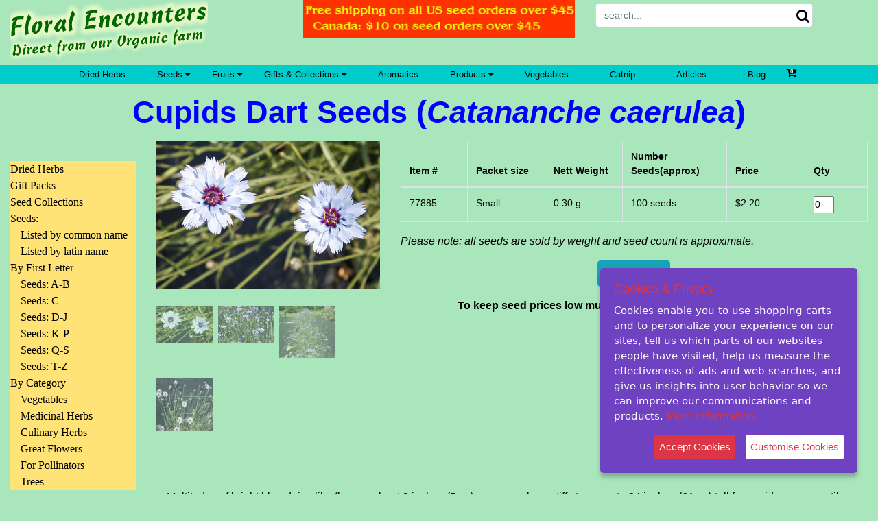

--- FILE ---
content_type: text/html;charset=ISO-8859-1
request_url: https://www.floralencounters.com/Seeds/seed_detail.jsp?grow=Cupids+Dart&productid=77885
body_size: 9871
content:
<!DOCTYPE html>
<!-- This is version 2 of Mobile enabled page.  It has the PRODUCT_TEXTS code in that works as it should
	 An issue with this version  is that images are not being shown how we want.  Could be a size issue?-->





 
<html>
    <head>
    	





<meta charset="utf-8">
<meta http-equiv="Content-Type" content="text/html; charset=UTF-8">
<meta name="viewport" content="width=device-width, initial-scale=1">
<meta name="p:domain_verify" content="f9aec4deed5053fbc9a1d3d05343fc92"/>
<meta name="description" CONTENT="Grow Cupids Dart (Catananche caerulea) from seed.  Beautiful easy to grow perennial plant with dozens of bright blue flowers that seem to float above the plant. Cupids dart can tolerate poor soil conditions and drought, once the plant is established.  It needs full sun and flowers from seed the first year, but only sparingly.  Multitudes of flowers are produced from the second year onwards."/>
<meta name="keywords" CONTENT='cupids dart, catananche caerulea, cupids dart seeds, catananche caerulea seeds, cupids-dart, catananche seeds, cupid?s dart, cupid?s dart seeds, organic, flower, perennial, easy, growing, grow, easy care, drought resistant, drought tolerant, easy grow,  dry soil, low water plant, low water, low maintenance, poor soil, blue flowers,'/>


<!-- Global site tag (gtag.js) - Google Analytics -->
<script async src="https://www.googletagmanager.com/gtag/js?id=G-D4LG8DVW2H"></script>
<script>
  window.dataLayer = window.dataLayer || [];
  function gtag(){dataLayer.push(arguments);}
  gtag('js', new Date());

  gtag('config', 'G-D4LG8DVW2H');
</script>


<link rel="stylesheet" href="/css/bootstrap.css">

<script src="https://ajax.googleapis.com/ajax/libs/jquery/3.6.0/jquery.min.js"></script>
<script src="https://maxcdn.bootstrapcdn.com/bootstrap/3.4.1/js/bootstrap.min.js"></script>
<link rel="stylesheet" href="https://cdnjs.cloudflare.com/ajax/libs/font-awesome/4.7.0/css/font-awesome.min.css">

<link rel="stylesheet" href="/css/main.css">
<link rel="stylesheet" href="/css/toggles.css">

  <link rel="stylesheet" href="/css/bootstrap-additions.css"> 
  
<script>
!function(e){if(!window.pintrk){window.pintrk = function () {
window.pintrk.queue.push(Array.prototype.slice.call(arguments))};var
  n=window.pintrk;n.queue=[],n.version="3.0";var
  t=document.createElement("script");t.async=!0,t.src=e;var
  r=document.getElementsByTagName("script")[0];
  r.parentNode.insertBefore(t,r)}}("https://s.pinimg.com/ct/core.js");
pintrk('load', '2612420165494', {em: 'rshazeldine@visualenc.com'});
pintrk('page');
</script>
<noscript>
<img height="1" width="1" style="display:none;" alt=""
  src="https://ct.pinterest.com/v3/?event=init&tid=2612420165494&noscript=1" />
</noscript>


        <title>Cupids Dart (Catananche caerulea) organically grown flower seeds.  Floral Encounters.</title>
	<link rel="canonical" href='https://www.floralencounters.com/Seeds/seed_detail.jsp?grow=Cupids+Dart&productid=77885'>

    </head>
    <body style="user-select:none;" >





<style type="text/css">
input[type="checkbox"].checkbox-lg {
	transform: scale(2);
	-webkit-transform: scale(2);
}
.search .fa-search { 
  position: relative;
  left: -24px;
  font-size: 20px;
}
.search-btn {
	line-height:	1.0;
    color: #ffffff;
	background-color: blue;
	padding: .50rem 1.0rem;
}
.fa[data-count]{
    position:relative;
}
.fa[data-count]:after{
    position: absolute;
    right: -0.3em;
    top: -.2em;
    content: attr(data-count);
    padding: .5em;
    border-radius: 10em;
    line-height: 1.5em;
    color: white;
	background: transparent;
    text-align: center;
    min-width: 2em;
    font: bold .5em sans-serif;
}
@media(max-width:767px) {
	.fa[data-count]:after{
	    position: absolute;
	    right: +0.05em;
	    top: +.05em;
	    content: attr(data-count);
	    padding: .5em;
	    border-radius: 10em;
	    line-height: .5em;
	    color: white;
		background: transparent;
	    text-align: center;
	    min-width: 2em;
	    font: bold .3em sans-serif;
	}
}
</style> 
		<header>
            <div class="container-fluid">
        		<div class="row">
            		<div class="col-sm-4" >
                  		<a href="/main.jsp"> <img src="/graphics/main_title_smaller1.gif" class="img-fluid" alt="Floral Encounters. Click for Home Page"></a>
               		</div>
        			<div class="col-sm-4">
        				
           					
        						<img src="/graphics/free_shipping_banner_2023.jpg" class="img-fluid" alt="Free Shipping">

        					 
           					
        				

                	</div>	
                	<div class="col-sm-4">
                        <form class="search search-form form-inline" action="/search" method="get">
  								<input id="search-input" type="search" name="searchPhrase" placeholder="search..." value="" class="form-control">
  								<span class="fa fa-search"></span>
                        </form>
                        </div>
                    </div>

            </div>
            <div class="navbar">
                <div class="container-fluid">
                 <div class="row">
                    <div class="mobile-menu col align-self-start">
						<i class="fa fa-bars" aria-hidden="true"></i>
					</div>
					<div class="mobile-menu shopping-cart col align-self-end">
						
						
							<i class="fa fa-shopping-cart" aria-hidden="true" data-count="0"></i>
						
					</div>
				</div>
               </div>
                <div class="container collapsed">
                    <a href="/herbs/herbs_main.jsp">Dried Herbs</a>
                    <div class="dropdown">
                        <button class="dropbtn">Seeds
                            <i class="fa fa-caret-down"></i>
                        </button>
                        <div class="dropdown-content">
                         
                              <a href='/Seeds/seed_main.jsp?category=1001101'>Seeds: A-B</a>
                         
                              <a href='/Seeds/seed_main.jsp?category=1001102'>Seeds: C</a>
                         
                              <a href='/Seeds/seed_main.jsp?category=1001103'>Seeds: D-J</a>
                         
                              <a href='/Seeds/seed_main.jsp?category=1001104'>Seeds: K-P</a>
                         
                              <a href='/Seeds/seed_main.jsp?category=1001105'>Seeds: Q-S</a>
                         
                              <a href='/Seeds/seed_main.jsp?category=1001106'>Seeds: T-Z</a>
                        
							<a href="/Seeds/list.jsp?order=COMMON_NAME">All Seeds listed by common name</a>
							<a href="/Seeds/list.jsp?order=LATIN_NAME">All Seeds listed by latin name</a>
                         
                              <a href='/Seeds/seed_main.jsp?category=100121'>Vegetables</a>
                         
                              <a href='/Seeds/seed_main.jsp?category=100111'>Medicinal Herbs</a>
                         
                              <a href='/Seeds/seed_main.jsp?category=100109'>Culinary Herbs</a>
                         
                              <a href='/Seeds/seed_main.jsp?category=100102'>Great Flowers</a>
                         
                              <a href='/Seeds/seed_main.jsp?category=100120'>For Pollinators</a>
                        
                              <a href='/Seeds/tree_seed_main.jsp?category=100128'>Trees</a>
                        </div>
                    </div>
                    <div class="dropdown">
                        <button class="dropbtn">Fruits
                            <i class="fa fa-caret-down"></i>
                        </button>
                        <div class="dropdown-content">
                            <a href="/fruit/gooseberries/gooseberries_for_sale.jsp">Gooseberries</a>
                        </div>
                    </div>
                    <div class="dropdown">
                        <button class="dropbtn">Gifts &amp; Collections
                            <i class="fa fa-caret-down"></i>
                        </button>
                        <div class="dropdown-content">
		                    <a href="/products/gift_packs_main.jsp">Gift Packs</a>
                            <a href="/Seeds/collections_main.jsp">Seed Collections</a>
                        </div>
                    </div>
                    <a href="/products/products_main.jsp?prmNames=Aromatics">Aromatics</a>

                    <div class="dropdown">
                        <button class="dropbtn">Products
                            <i class="fa fa-caret-down"></i>
                        </button>
                        <div class="dropdown-content">
                            <a href="/products/ShadeCloth.jsp?productid=1501">Shade Cloth</a>
                        </div>
                    </div>
                    <a href="/Seeds/seed_main.jsp?category=100121">Vegetables</a>

                    <a href="/products/catnip_main.jsp?category=1007">Catnip</a>
                    <a href="/articles/articles2.jsp?page=articles_main.jsp">Articles</a>                            
                    <a href="/blog" >Blog</a>
					
					
						<i class="fa fa-shopping-cart" aria-hidden="true" data-count="0"></i>
					
                </div>
            </div>
		</header>

<!-- Inclusion mechanism for Google tag manager code that should be included immediately after HTML BODY tag.
	Although the Google code is not JSP, we will include a JSP file so dynamic variables are usable in future if required
	Commented out 1 Feb 2019 as we are really not ready to use this yet
    -->




	 <!-- Returns one row since PK provided -->
        <div class="main">
            <div class="container-fluid">
                <div class="page-header text-center">
                    <h1>Cupids Dart Seeds (<i>Catananche caerulea</i>)</h1>
                </div>
                <div class="row">
		          	



    <div class="col-sm-2 d-none d-md-block">
		<div class="nav-block">
		<ul class="nav flex-column">
            <li class="nav-item nav-title">
				<a class="nav-link active list-item m-0" href="/herbs/herbs_main.jsp?category=1009">Dried Herbs</a>
            </li>
            <li class="nav-item nav-title">
				<a class="nav-link active list-item m-0" href="/products/gift_packs_main.jsp">Gift Packs</a>
            </li>
            <li class="nav-item nav-title">
				<a class="nav-link active list-item m-0" href="/Seeds/collections_main.jsp">Seed Collections</a>
            </li>
            <li class="nav-item nav-title">
              Seeds:
            </li>
            <li class="nav-item nav-entry">
				<a class="nav-link active list-item" href="/Seeds/list.jsp?order=COMMON_NAME&alternate=ALTERNATIVE_COMMON_NAME">Listed by common name</a>
            </li>
            <li class="nav-item nav-entry">
              <a class="nav-link active list-item" href="/Seeds/list.jsp?order=LATIN_NAME&alternate=ALTERNATIVE_LATIN_NAME">Listed by latin name</a>
            </li>
 
            <li class="nav-item nav-title">
              By First Letter
            </li>
 
            <li class="nav-item  nav-entry">
              <a class="nav-link active list-item" href='/Seeds/seed_main.jsp?category=1001101'>Seeds: A-B</a>
            </li>
 
            <li class="nav-item  nav-entry">
              <a class="nav-link active list-item" href='/Seeds/seed_main.jsp?category=1001102'>Seeds: C</a>
            </li>
 
            <li class="nav-item  nav-entry">
              <a class="nav-link active list-item" href='/Seeds/seed_main.jsp?category=1001103'>Seeds: D-J</a>
            </li>
 
            <li class="nav-item  nav-entry">
              <a class="nav-link active list-item" href='/Seeds/seed_main.jsp?category=1001104'>Seeds: K-P</a>
            </li>
 
            <li class="nav-item  nav-entry">
              <a class="nav-link active list-item" href='/Seeds/seed_main.jsp?category=1001105'>Seeds: Q-S</a>
            </li>
 
            <li class="nav-item  nav-entry">
              <a class="nav-link active list-item" href='/Seeds/seed_main.jsp?category=1001106'>Seeds: T-Z</a>
            </li>

 
            <li class="nav-item nav-title">
              By Category
            </li>
 
            <li class="nav-item  nav-entry">
              <a class="nav-link active list-item" href='/Seeds/seed_main.jsp?category=100121'>Vegetables</a>
            </li>
 
            <li class="nav-item  nav-entry">
              <a class="nav-link active list-item" href='/Seeds/seed_main.jsp?category=100111'>Medicinal Herbs</a>
            </li>
 
            <li class="nav-item  nav-entry">
              <a class="nav-link active list-item" href='/Seeds/seed_main.jsp?category=100109'>Culinary Herbs</a>
            </li>
 
            <li class="nav-item  nav-entry">
              <a class="nav-link active list-item" href='/Seeds/seed_main.jsp?category=100102'>Great Flowers</a>
            </li>
 
            <li class="nav-item  nav-entry">
              <a class="nav-link active list-item" href='/Seeds/seed_main.jsp?category=100120'>For Pollinators</a>
            </li>


            <li class="nav-item  nav-entry">
	             <a class="nav-link active list-item" href='/Seeds/tree_seed_main.jsp?category=100128'>Trees</a>
            </li>
          </ul>
		</div>
        <div class="widgets text-center">
		<br>
		<a href="/articles/farm_related/articles2.jsp?page=What_does_being_and_insect_sanctuary_mean.jsp"><img src="/graphics/insect_santuary_tall.jpg"></a>
		</div>
        <div class="widgets text-center">
                <br>
        	<img class="img-responsive" src="/graphics/green_website.gif" alt="widget">
        </div>
        <div class="widgets text-center">
                <br>
        	<img class="img-responsive" src="/graphics/credit_card_4_block1.jpg" alt="4 credit card logos">
        </div>
        <div class="widgets">
			
            <script async src="https://pagead2.googlesyndication.com/pagead/js/adsbygoogle.js"></script>
            <!-- LH Column 1 -->
            <ins class="adsbygoogle"
                   style="display:block"
                   data-ad-client="ca-pub-9921322237433054"
                   data-ad-slot="5318196437"
                   data-ad-format="auto"
                   data-full-width-responsive="true"></ins>
            <script>
                   (adsbygoogle = window.adsbygoogle || []).push({});
            </script>
        </div>
        <div class="widgets text-center">
                <br>
        	<a target=”_blank” href="http://HomegrownNationalPark.org"><img class="img-responsive" src="/graphics/home_grown_national_park_sidebar.jpg" alt="home grown national park"></a>
        </div>
	</div>

                    <div class="col-sm-10 col-xs-12">
						<div class="row">
							<div class="col-lg-4">
								



<script>
function on(imgFile) {
/* alert("<img src=" +imgFile +"/>"); */
  document.getElementById("overlayimg").innerHTML = "<img src=" +imgFile +" />";
  document.getElementById("overlay").style.display = "block";
}

function off() {
  document.getElementById("overlay").style.display = "none";
}
</script>
<style>
#overlay {
  position: fixed;
  display: none;
  width: 100%;
  height: 100%;
  top: 0;
  left: 0;
  right: 0;
  bottom: 0;
  background-color: rgba(0,0,0,0.5);
  z-index: 2;
  cursor: pointer;
}

#overlayimg{
  position: absolute;
  top: 25%;
  left: 25%; 
  font-size: 50px;
  color: white;
  transform: scale(2,2);
  -ms-transform: scale(2,2);
}
.zoomable {
	cursor:zoom-in;
}
</style>
<div id="overlay" onclick="off()">
  <div id="overlayimg" onmouseleave="off()">Overlay Text</div>
</div>



		<div id="demo" class="carousel" data-ride="carousel" data-interval="false">
		  <!-- The slideshow -->
		  <div class="carousel-inner">
			 
		    <div class="zoomable carousel-item active grow">
		      <img class="zoomable" onmousedown='on("/graphics/Seeds/cupids_dart_flowers_LP.jpg")' src="/graphics/Seeds/cupids_dart_flowers_LP.jpg" alt="Cupids dart flowers close">
		    </div>
			 
		    <div class="zoomable carousel-item  grow">
		      <img class="zoomable" onmousedown='on("/graphics/Seeds/cupids_dart_flowers_pods_L.jpg")' src="/graphics/Seeds/cupids_dart_flowers_pods_L.jpg" alt="Catananche flowers en mass">
		    </div>
			 
		    <div class="zoomable carousel-item  grow">
		      <img class="zoomable" onmousedown='on("/graphics/Seeds/cupids_dart_field_P.jpg")' src="/graphics/Seeds/cupids_dart_field_P.jpg" alt="Cupids dart Growing in our field.">
		    </div>
			 
		    <div class="zoomable carousel-item  grow">
		      <img class="zoomable" onmousedown='on("/graphics/Seeds/cupids_dart_flowering_plant_P.jpg")' src="/graphics/Seeds/cupids_dart_flowering_plant_P.jpg" alt="Single Cupids Dart plant flowering">
		    </div>
			
		  </div>
		  <div class="pt-4">
		  </div>
		   
			<div class="column mr-2">
			 	<a href="#demo"  data-slide-to="0"><img class="demo cursor" src="/graphics/Seeds/cupids_dart_flowers_LP.jpg" alt="Cupids dart flowers close" >
				</a>
			</div>
		   
			<div class="column mr-2">
			 	<a href="#demo"  data-slide-to="1"><img class="demo cursor" src="/graphics/Seeds/cupids_dart_flowers_pods_L.jpg" alt="Catananche flowers en mass" >
				</a>
			</div>
		   
			<div class="column mr-2">
			 	<a href="#demo"  data-slide-to="2"><img class="demo cursor" src="/graphics/Seeds/cupids_dart_field_P.jpg" alt="Cupids dart Growing in our field." >
				</a>
			</div>
		   
			<div class="column mr-2">
			 	<a href="#demo"  data-slide-to="3"><img class="demo cursor" src="/graphics/Seeds/cupids_dart_flowering_plant_P.jpg" alt="Single Cupids Dart plant flowering" >
				</a>
			</div>
		  

		</div>


							</div>
							<div class="col-lg-8">
								





		
	    <div class="row">
	        <div class="col">
	        	<form class="" name='' method="post" action="/buy">
	        	<div class="table-responsive-xs">	
	          	<table class="table table-bordered table-details">  <!-- table-details just sets font size-->

	            	<tbody>

		
		 
			
	            	<thead>
	                	<tr>
							<th width="13%">Item #</th>
							<th width="15%">Packet size</th>
							<th width="15%">Nett Weight</th>
							<th width="20%">Number Seeds(approx)</th>
							<th width="15%">Price</th>
							<th width="12%">Qty</th>
	                	</tr>
	            	</thead>
			
	                <tr>
			
    			
						<td><input class="readonly-input" type="text" name="productid" 
								value="77885" readonly="readonly" size="5">
						</td>
							
				    
			    
			
						<td>Small</td>
						<td>   0.30 g</td>
						<td>100 seeds</td>
						<td>$2.20</td>
			
    			
        		        <td><input type="text" name="quantity" value="0" size="2"></td>
				    
			    
			
	                </tr>
		
			</table>
		
	            	</tbody>
	        	</table>
	     		</div> 
	     <p><i>Please note: all seeds are sold by weight and seed count is approximate.</i></p>
	     <p class="text-center"><input type="submit" name="" value="Add to Cart" class="btn btn-info"></p>
	   		   </form>
			</div>
     	</div>
		
	    <div class="text-center">
		    <p><b>To keep seed prices low much of our seed is semi cleaned.</b> <a href="/info/faq.jsp#SEED2">More Info</a></p>
	    </div>


							</div>
						</div>

                        <div class="content">
                            <p></p>

			 
                            <div class="description">
                                <p><div class="font-weight-bold">&nbsp;</div>
                                <p>Multitudes of bright blue daisy-like flowers about 2 inches (5cm) across on long stiff stems up to 24 inches (61cm) tall from mid summer until fall. Cupids dart is a prolific bloomer and the flowers make excellent cut flowers as they last a long time. Rising from compact clumps of gray green grass like leaves the short lived perennial is tough hardy to zone 4 it is best in very well drained soil and likes sandy or gravel best. Actually does best on poor soils with few nutrients rather than rich ones. It grows a long tap root so does not like to be moved once established but this same root makes it very drought tolerant so its excellent for high desert gardens and areas with less rainfall. Ideal rockery or stone container plant does not do as well in areas of high rainfall and humidity especially if there is no sandy soil. A full sun plant.<br>Its an ideal plant for casual gardens who want flowers but little work. The flowers are followed by oval silvery seed pods that shimmer in the light and make excellent additions to flower displays. Flowers first year from seed provided they are started early. Blooms are fewer in the first year but second year produces prolific amounts. <br>Leave some seeds to create new plants as this is a short lived perennial lasting from 4-10 years depending on just how much it likes its location. Flowers attract butterflies but wildlife does not eat it.
                            </div>
			 
                            <div class="description">
                                <p><div class="font-weight-bold">Description of Cupids Dart (<i>Catananche caerulea</i>). </div>
                                  Forms a clump of narrow grass like gray green leaves which range between 6-12   inches (15-30cm) long with pointed tips. These clump or mound will increase   over time, being small in the first year and considerably larger in the second   then increasing more slowly. In late spring and early summer tall thin and very   stiff stems arise to about 12-24 inches (30-61cm). Each stem supports an single   blue flower. These can be up to 2 inches (5cm) across and consists of several   whorls of bright blue petals surrounding a much darker blue center. Flowers   are produce prolifically, from the second year onwards. While plants do flower   from seed in their first year the number of blooms is fractional to what is   to come. Flowers are followed by beautiful oval silvery seed pods that give   the plant a magical look and are much sought after for flower displays. </p><p>Plants are short lived perennials lasting from 3-10 years depending on location.   If very favorable soil, water and light they can last longer in poor conditions   they may act like annuals. Hardy from zones 4-8.</p>
                            </div>
			 
                            <div class="description">
                                <p><div class="font-weight-bold">Growing Cupids Dart (<i>Catananche caerulea</i>) from Seed. </div>
                                  Easy to grow from seed and will flower in the first year if planted early. We   recommend starting indoors about 4-6 weeks before your last frost date. Sow   in small pots or cell trays in fine seeding starter mix. cover seeds lightly   and keep moist. Place in warm area 65&deg;-75&deg; (18&deg;-23&deg; C) in good   light, either by a sunny window or under grow lights. For more details on seed   starting see our <A HREF="/articles/general_growing/articles2.jsp?page=growing_instructions.jsp">General   Growing Instructions.</A><br>  When seedlings are large enough to handle transplant to individual pots and   grow on until plants are large enough to move the garden. Ensure seedlings are   well hardened off and can tolerate full sun before transplanting out.</p>
                            </div>
			 
                            <div class="description">
                                <p><div class="font-weight-bold"><i>Direct sowing</i>. </div>
                                  Seeds can also be direct sown when all danger of frost is past. Sow in well   prepared fine soil and keep moist until seedlings are grown. Keep area weeded   and ensure you know what the seedlings look like so they are not accidently   'weeded' out. Directly sown seeds may not flower the first year.</p><p>Be sure when choosing the final location of cupids dart as it produces a long   tap root and does not take well to transplanting. In a large amount of cases   the plants die if dug up and moved.</p>
                            </div>
			 
                            <div class="description">
                                <p><div class="font-weight-bold">Location and Care of Cupids Dart (<i>Catananche caerulea</i>).</div>
                                Cupids dart is a tough plant. It tolerates poor soil very well and in fact   usually does far better of poorer soil with less nutrients than in richer soils.   Plants produce a long thick tap root and do not take well to being transplanted   after they are established but it does mean that they are very tough and tolerant. </p><p><b><i>Soil type</i></b>. Needs a well draining soil, cannot tolerate wet soils   even those that flood occasionally, does best on sandy soils. Poor soils are   actually better for this plant and it thrives there far more than soils with   good nutrients so is excellent for the neglective gardener. Cupids Dart originates   in the Mediterranean so is used to a hot dry climate , but its also hardy to   zone 4. It will do well in high desert areas and locations with some rainfall. </p><p><b><i>Water.</i></b> Water regularly keeping ground just slightly moist for   the first year while the plant grows its tap root. After that not much water   is needed and its very drought tolerant once established due to that long tap   root. This makes it ideal for semi desert areas especially high deserts where   it is not totally devoid of rainfall. Does best with a small amount of water   at least once a week, Excellent in areas with reasonable rainfall provided soil   is very well draining. In more humid areas ensure that there is plenty of airflow   around the plants. May not do well in south eastern states where rainfall and   humidity tend to be high.</p><p><b><i>Light and Temperature.</i></b> Full sun for most of its range especially   important in more northern zones once at zone 7 and warmer it can take a little   shade during part of the day. Plants in more shade will become smaller and may   not flower. Very heat tolerant provided the air is not too moist and humid. </p><p><b><i>Reseeding</i></b>. Cupids Dart is a short lived perennial how long it   lives will depend a lot of its location. In ideal conditions on sandy soil and   not that much water it can live as long as 10 years. In other areas it might   only live 2. The average is about 3-5 years so if you want to keep those blue   flowers coming then allow the plant to reseed a little and keep a steady stream   of new plants coming so when the older ones die there are others to take over.</p><p><b><i>As a container plant</i></b>. Cupids Dart works very well as a container   plant or on a rockery. The ideal container is one of those rock ones that simulates   a rockery just ensure the container is fairly deep to accommodate the tap root   and masses of blue flowers will be yours for several years at least. Use a well   draining mix with lots of sand and/or small stones to simulate a rock like garden.   Pairs well with other rock garden plants like creeping phlox and provides excellent   flowers when other rock garden plants have finished flowering. Grown in these   conditions a big long soak of water infrequently works much better than regular   small waterings. Soak well the allow the soil to almost dry out for a while   before repeating. </p>
                            </div>
			 
                            <div class="description">
                                <p><div class="font-weight-bold">Pollinator and Wildlife with Cupids Dart (<i>Catananche caerulea</i>).</div>
                                  Rabbits, deer and elk don't eat it. The flowers attract multitudes of pollinators   as they are rich in nectar so beloved by butterflies and native bees. Sometimes   attract hummingbirds but blue is not their favorite color. </p>
                            </div>
			 
                            <div class="description">
                                <p><div class="font-weight-bold">Other uses of Cupids Dart (<i>Catananche caerulea</i>).</div>
                                  Makes a wonderful cut flower as blooms last a long time. They can also be dried   and used later. The silvery globe like seed pods are also used in flower arrangements   and often much sought after.<br>  The Greeks and Romans used this plant to concoct love potions although the exact   recipe is now lost but is the reason this plant got its name.</p>
                            </div>
			
			
						</div>
<!-- ADD buy box here -->
						<div class="row">
							<div class="col-lg-1">
								&nbsp;
							</div>
							<div class="col-lg-10">
								





		
	    <div class="row">
	        <div class="col">
	        	<form class="" name='' method="post" action="/buy">
	        	<div class="table-responsive-xs">	
	          	<table class="table table-bordered table-details">  <!-- table-details just sets font size-->

	            	<tbody>

		
		 
			
	            	<thead>
	                	<tr>
							<th width="13%">Item #</th>
							<th width="15%">Packet size</th>
							<th width="15%">Nett Weight</th>
							<th width="20%">Number Seeds(approx)</th>
							<th width="15%">Price</th>
							<th width="12%">Qty</th>
	                	</tr>
	            	</thead>
			
	                <tr>
			
    			
						<td><input class="readonly-input" type="text" name="productid" 
								value="77885" readonly="readonly" size="5">
						</td>
							
				    
			    
			
						<td>Small</td>
						<td>   0.30 g</td>
						<td>100 seeds</td>
						<td>$2.20</td>
			
    			
        		        <td><input type="text" name="quantity" value="0" size="2"></td>
				    
			    
			
	                </tr>
		
			</table>
		
	            	</tbody>
	        	</table>
	     		</div> 
	     <p><i>Please note: all seeds are sold by weight and seed count is approximate.</i></p>
	     <p class="text-center"><input type="submit" name="" value="Add to Cart" class="btn btn-info"></p>
	   		   </form>
			</div>
     	</div>
		
	    <div class="text-center">
		    <p><b>To keep seed prices low much of our seed is semi cleaned.</b> <a href="/info/faq.jsp#SEED2">More Info</a></p>
	    </div>


							<div class="col-lg-1">
								&nbsp;
							</div>
							</div>
						</div>

                    </div>
                </div>
            </div>
        </div>
	 





<!-- Facebook Pixel Code -->
<script>
!function(f,b,e,v,n,t,s)
{if(f.fbq)return;n=f.fbq=function(){n.callMethod?
n.callMethod.apply(n,arguments):n.queue.push(arguments)};
if(!f._fbq)f._fbq=n;n.push=n;n.loaded=!0;n.version='2.0';
n.queue=[];t=b.createElement(e);t.async=!0;
t.src=v;s=b.getElementsByTagName(e)[0];
s.parentNode.insertBefore(t,s)}(window, document,'script',
'https://connect.facebook.net/en_US/fbevents.js');
fbq('init', '295725664460698');
fbq('track', 'PageView');
</script>
<noscript><img height="1" width="1" style="display:none"
src="https://www.facebook.com/tr?id=295725664460698&ev=PageView&noscript=1"
/></noscript>
<!-- End Facebook Pixel Code -->

	<footer class="text-center">
            <div class="container-fluid">
                <div class="row ">
                    <div class="col-md-4">
                        <h5>Customer Support</h5>
                        <div class="vertical-menu">
                            <a href="/info/info.jsp?page=ContactUs">Contact Us</a>
                            <a href="/info/info.jsp?page=Privacy_Policy">Privacy Policy</a>
                            <a href="/info/info.jsp?page=PaymentOptions">Payment options</a>
                            <a href="/info/faq.jsp">FAQ</a>
                            <a href="/info/info.jsp?page=Jobs">Jobs</a>	
                            <a href="/info/faq.jsp#SHIP1">Shipping</a>	
                            <a href="/info/faq.jsp#PAYR">Refund and Returns Policy</a>	
                        </div>
                    </div>
                    <div class="col-md-4">
                        <h5 class="text-center">Stay Connected</h5>

						
			            <div class="social-links text-center">
			                <a target="_blank" href='https://facebook.com/floralencounters/' 
								style='visibility:visible;'  class='fa fa-facebook'></a>
			                <a target="_blank" href='https://twitter.com/FloralEncounter' 
								style='visibility:visible;'  class='fa fa-twitter'></a>
			                <a target="_blank" href='https://www.pinterest.com/floralencounter/boards/' 
								style='visibility:visible;'  class='fa fa-pinterest'></a>

			            </div>
                    </div>
                    <div class="col-md-4">
                        <h5>About Floral Encounters</h5>
                        <div class="vertical-menu">
                            <a href="/info/info.jsp?page=About_Us">About Us</a>
                            <a href="/info/info.jsp?page=About_Seeds">About our seeds</a>
                            <a href="/info/info.jsp?page=Farm_Photo">Farm images</a>
                            <a href="/blog">Farm Blog</a>
                        </div>
                    </div>
                </div>
            </div>
            <div class="text-center footer-bottom">
                <p><span>&copy; Floral Encounters 1997 - 2024</span> <a href="/info/info.jsp?page=Privacy_Policy">Privacy statement</a> </p>
            </div>
	</footer>

        <script src="https://ajax.googleapis.com/ajax/libs/jquery/3.3.1/jquery.min.js"></script>
        <script type="text/javascript" src="/js/bootstrap.js"></script>
        <script type="text/javascript" src="/js/script.js"></script>
		<script type="text/javascript" src="/js/jquery.ihavecookies.min.js"></script>
<script>
// Cookies Popup Initialisation
var options =   {
    link: '/info/info.jsp?page=Privacy_Policy',
	delay: 1000
}
$('body').ihavecookies(options);
</script>
<style>
button#ihavecookiesBtn {
    margin-left: 0px !important;
}
/* Cookie Dialog */
#gdpr-cookie-message {
    position: fixed;
    right: 30px;
    bottom: 30px;
    max-width: 375px;
    background-color: var(--purple);
    padding: 20px;
    border-radius: 5px;
    box-shadow: 0 6px 6px rgba(0,0,0,0.25);
    margin-left: 30px;
    font-family: system-ui;
}
#gdpr-cookie-message h4 {
    color: var(--red);
    font-family: 'Quicksand', sans-serif;
    font-size: 18px;
    font-weight: 500;
    margin-bottom: 10px;
}
#gdpr-cookie-message h5 {
    color: var(--red);
    font-family: 'Quicksand', sans-serif;
    font-size: 15px;
    font-weight: 500;
    margin-bottom: 10px;
}
#gdpr-cookie-message p, #gdpr-cookie-message ul {
    color: white;
    font-size: 15px;
    line-height: 1.5em;
}
#gdpr-cookie-message p:last-child {
    margin-bottom: 0;
    text-align: right;
}
#gdpr-cookie-message li {
    width: 49%;
    display: inline-block;
}
#gdpr-cookie-message a {
    color: var(--red);
    text-decoration: none;
    font-size: 15px;
    padding-bottom: 2px;
    border-bottom: 1px dotted rgba(255,255,255,0.75);
    transition: all 0.3s ease-in;
}
#gdpr-cookie-message a:hover {
    color: white;
    border-bottom-color: var(--red);
    transition: all 0.3s ease-in;
}
#gdpr-cookie-message button,
button#ihavecookiesBtn {
    border: none;
    background: var(--red);
    color: white;
    font-family: 'Quicksand', sans-serif;
    font-size: 15px;
    padding: 7px;
    border-radius: 3px;
    margin-left: 15px;
    cursor: pointer;
    transition: all 0.3s ease-in;
}
#gdpr-cookie-message button:hover {
    background: white;
    color: var(--red);
    transition: all 0.3s ease-in;
}
button#gdpr-cookie-advanced {
    background: white;
    color: var(--red);
}
#gdpr-cookie-message button:disabled {
    opacity: 0.3;
}
#gdpr-cookie-message input[type="checkbox"] {
    float: none;
    margin-top: 0;
    margin-right: 5px;
}
</style>
        
       
    </body>
</html>



--- FILE ---
content_type: text/html; charset=utf-8
request_url: https://www.google.com/recaptcha/api2/aframe
body_size: 250
content:
<!DOCTYPE HTML><html><head><meta http-equiv="content-type" content="text/html; charset=UTF-8"></head><body><script nonce="iPdPcX7JS1d3WqGRYmAU2g">/** Anti-fraud and anti-abuse applications only. See google.com/recaptcha */ try{var clients={'sodar':'https://pagead2.googlesyndication.com/pagead/sodar?'};window.addEventListener("message",function(a){try{if(a.source===window.parent){var b=JSON.parse(a.data);var c=clients[b['id']];if(c){var d=document.createElement('img');d.src=c+b['params']+'&rc='+(localStorage.getItem("rc::a")?sessionStorage.getItem("rc::b"):"");window.document.body.appendChild(d);sessionStorage.setItem("rc::e",parseInt(sessionStorage.getItem("rc::e")||0)+1);localStorage.setItem("rc::h",'1769429167496');}}}catch(b){}});window.parent.postMessage("_grecaptcha_ready", "*");}catch(b){}</script></body></html>

--- FILE ---
content_type: text/css
request_url: https://www.floralencounters.com/css/bootstrap-additions.css
body_size: 570
content:
body	{
	font-size:	1rem;
}
.input-required {
    color: tomato;
}
.form-control-sales
{padding: .15rem .5rem;
font-size: 1.2rem;
border-radius: .1rem;
padding-right:0;padding-left:0;
height:calc(1.5rem + 2px);
line-height: 0.50;
}
.form-control-select
{
padding: 0;
font-size: 1.2rem;
}
.form-h2 {
margin-top: 0.1rem;
font-size: 2.2rem;
margin-bottom: 0.4rem;
}
.form-h3 {
margin-top: 0.1rem;
font-size: 1.8rem;
margin-bottom: 0.3rem;
}
label {
font-size:1.0rem;
margin-bottom: 0.1rem;
}
.form-line {
margin-bottom: 0.1rem;
}
select[size] {
height:calc(1.6rem + 2px);
}
